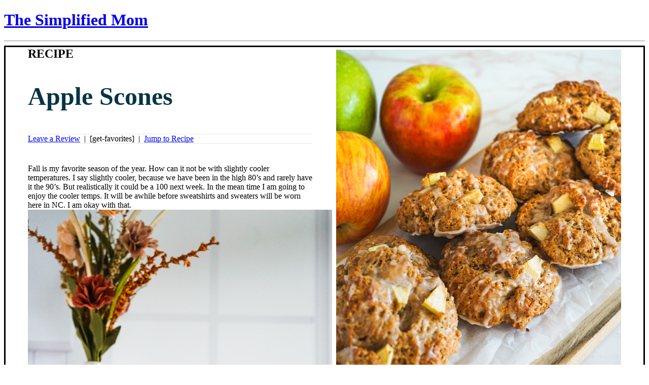

--- FILE ---
content_type: text/css
request_url: https://thesimplifiedmom.com/wp-content/themes/showit/pubs/tcvnrftitoigfn5eeim3bg/20251125154633Sx2n9wv//style.css
body_size: 179
content:
/*
	Theme Name:  Showit
	Theme URI:   https://showit.co
	Description: This Showit theme allows you to integrate your custom Showit designs with WordPress! [Note: Do not try to edit this theme in WordPress, or add a custom functions.php file.]
	Version:     4.0
	Author:      Showit, Inc
	Author URI:  https://showit.co/
	License:     GNU General Public License v2 or later
	License URI: http://www.gnu.org/licenses/gpl-2.0.html
	Tags:        threaded-comments, featured-images, custom-menu, custom-header, custom-background
*/